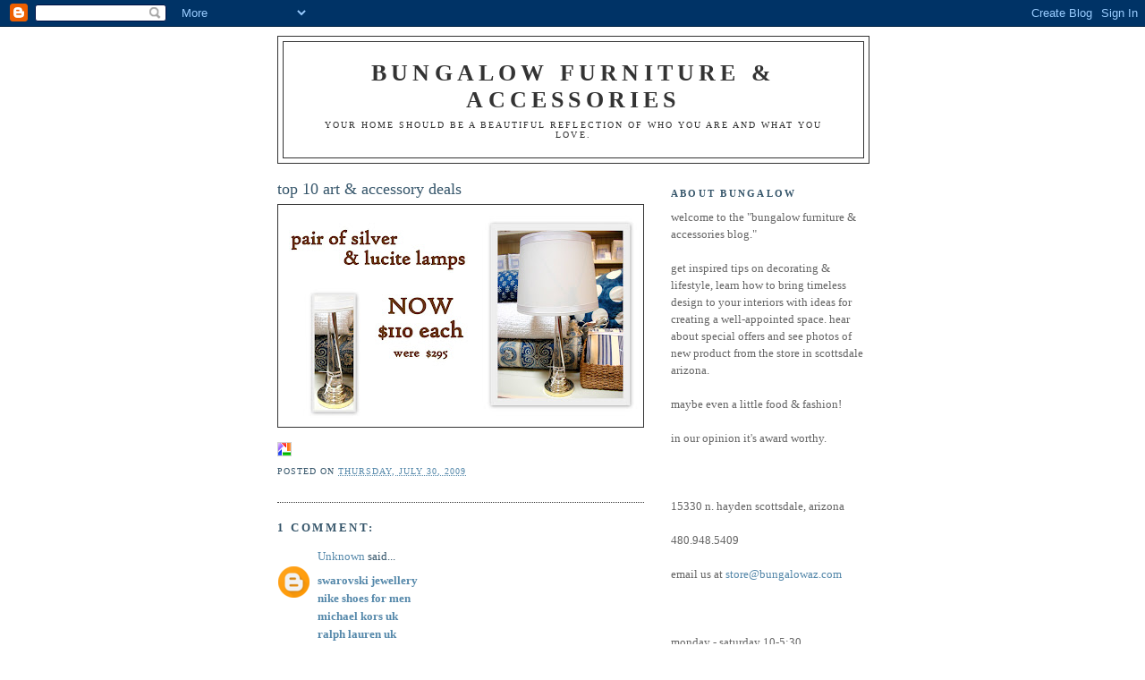

--- FILE ---
content_type: text/html; charset=UTF-8
request_url: http://blog.bungalowfurniture.com/2009/07/top-10-art-accessory-deals.html
body_size: 9067
content:
<!DOCTYPE html>
<html dir='ltr'>
<head>
<link href='https://www.blogger.com/static/v1/widgets/2944754296-widget_css_bundle.css' rel='stylesheet' type='text/css'/>
<meta content='text/html; charset=UTF-8' http-equiv='Content-Type'/>
<meta content='blogger' name='generator'/>
<link href='http://blog.bungalowfurniture.com/favicon.ico' rel='icon' type='image/x-icon'/>
<link href='http://blog.bungalowfurniture.com/2009/07/top-10-art-accessory-deals.html' rel='canonical'/>
<link rel="alternate" type="application/atom+xml" title="bungalow                      furniture &amp; accessories - Atom" href="http://blog.bungalowfurniture.com/feeds/posts/default" />
<link rel="alternate" type="application/rss+xml" title="bungalow                      furniture &amp; accessories - RSS" href="http://blog.bungalowfurniture.com/feeds/posts/default?alt=rss" />
<link rel="service.post" type="application/atom+xml" title="bungalow                      furniture &amp; accessories - Atom" href="https://www.blogger.com/feeds/7422351352891013911/posts/default" />

<link rel="alternate" type="application/atom+xml" title="bungalow                      furniture &amp; accessories - Atom" href="http://blog.bungalowfurniture.com/feeds/2270980602801356852/comments/default" />
<!--Can't find substitution for tag [blog.ieCssRetrofitLinks]-->
<link href='https://blogger.googleusercontent.com/img/b/R29vZ2xl/AVvXsEhhOQYrh4nzbhvALL-vwVvAz_jMPpTHkfVtfqj6Urh7clqquWVM6pz-nlP7fWtnae8GUtMKBJ1K8Hz8fhnwQEQ0PCqtKROImAwXuRpMJreAr8vNomex8nHcmlLVaFDHu7EtX_gBKPyvxuI/s400/Collages.jpg' rel='image_src'/>
<meta content='http://blog.bungalowfurniture.com/2009/07/top-10-art-accessory-deals.html' property='og:url'/>
<meta content='top 10 art &amp; accessory deals' property='og:title'/>
<meta content='your home should be a beautiful reflection of who you are and what you love.' property='og:description'/>
<meta content='https://blogger.googleusercontent.com/img/b/R29vZ2xl/AVvXsEhhOQYrh4nzbhvALL-vwVvAz_jMPpTHkfVtfqj6Urh7clqquWVM6pz-nlP7fWtnae8GUtMKBJ1K8Hz8fhnwQEQ0PCqtKROImAwXuRpMJreAr8vNomex8nHcmlLVaFDHu7EtX_gBKPyvxuI/w1200-h630-p-k-no-nu/Collages.jpg' property='og:image'/>
<title>bungalow                      furniture &amp; accessories: top 10 art & accessory deals</title>
<style id='page-skin-1' type='text/css'><!--
/*
-----------------------------------------------
Blogger Template Style
Name:     Minima
Date:     26 Feb 2004
Updated by: Blogger Team
----------------------------------------------- */
/* Use this with templates/template-twocol.html */
body {
background:#ffffff;
margin:0;
color:#35556a;
font:x-small Georgia Serif;
font-size/* */:/**/small;
font-size: /**/small;
text-align: center;
}
a:link {
color:#5588aa;
text-decoration:none;
}
a:visited {
color:#999999;
text-decoration:none;
}
a:hover {
color:#35556a;
text-decoration:underline;
}
a img {
border-width:0;
}
/* Header
-----------------------------------------------
*/
#header-wrapper {
width:660px;
margin:0 auto 10px;
border:1px solid #333333;
}
#header-inner {
background-position: center;
margin-left: auto;
margin-right: auto;
}
#header {
margin: 5px;
border: 1px solid #333333;
text-align: center;
color:#333333;
}
#header h1 {
margin:5px 5px 0;
padding:15px 20px .25em;
line-height:1.2em;
text-transform:uppercase;
letter-spacing:.2em;
font: normal bold 200% Georgia, Times, serif;
}
#header a {
color:#333333;
text-decoration:none;
}
#header a:hover {
color:#333333;
}
#header .description {
margin:0 5px 5px;
padding:0 20px 15px;
max-width:700px;
text-transform:uppercase;
letter-spacing:.2em;
line-height: 1.4em;
font: normal normal 78% Georgia, Times, serif;
color: #333333;
}
#header img {
margin-left: auto;
margin-right: auto;
}
/* Outer-Wrapper
----------------------------------------------- */
#outer-wrapper {
width: 660px;
margin:0 auto;
padding:10px;
text-align:left;
font: normal normal 100% Georgia, Serif;
}
#main-wrapper {
width: 410px;
float: left;
word-wrap: break-word; /* fix for long text breaking sidebar float in IE */
overflow: hidden;     /* fix for long non-text content breaking IE sidebar float */
}
#sidebar-wrapper {
width: 220px;
float: right;
word-wrap: break-word; /* fix for long text breaking sidebar float in IE */
overflow: hidden;      /* fix for long non-text content breaking IE sidebar float */
}
/* Headings
----------------------------------------------- */
h2 {
margin:1.5em 0 .75em;
font:normal bold 86% Georgia, Times, serif;
line-height: 1.4em;
text-transform:uppercase;
letter-spacing:.2em;
color:#35556a;
}
/* Posts
-----------------------------------------------
*/
h2.date-header {
margin:1.5em 0 .5em;
}
.post {
margin:.5em 0 1.5em;
border-bottom:1px dotted #333333;
padding-bottom:1.5em;
}
.post h3 {
margin:.25em 0 0;
padding:0 0 4px;
font-size:140%;
font-weight:normal;
line-height:1.4em;
color:#35556a;
}
.post h3 a, .post h3 a:visited, .post h3 strong {
display:block;
text-decoration:none;
color:#35556a;
font-weight:normal;
}
.post h3 strong, .post h3 a:hover {
color:#35556a;
}
.post-body {
margin:0 0 .75em;
line-height:1.6em;
}
.post-body blockquote {
line-height:1.3em;
}
.post-footer {
margin: .75em 0;
color:#35556a;
text-transform:uppercase;
letter-spacing:.1em;
font: normal normal 78% Georgia, Times, serif;
line-height: 1.4em;
}
.comment-link {
margin-left:.6em;
}
.post img, table.tr-caption-container {
padding:4px;
border:1px solid #333333;
}
.tr-caption-container img {
border: none;
padding: 0;
}
.post blockquote {
margin:1em 20px;
}
.post blockquote p {
margin:.75em 0;
}
/* Comments
----------------------------------------------- */
#comments h4 {
margin:1em 0;
font-weight: bold;
line-height: 1.4em;
text-transform:uppercase;
letter-spacing:.2em;
color: #35556a;
}
#comments-block {
margin:1em 0 1.5em;
line-height:1.6em;
}
#comments-block .comment-author {
margin:.5em 0;
}
#comments-block .comment-body {
margin:.25em 0 0;
}
#comments-block .comment-footer {
margin:-.25em 0 2em;
line-height: 1.4em;
text-transform:uppercase;
letter-spacing:.1em;
}
#comments-block .comment-body p {
margin:0 0 .75em;
}
.deleted-comment {
font-style:italic;
color:gray;
}
#blog-pager-newer-link {
float: left;
}
#blog-pager-older-link {
float: right;
}
#blog-pager {
text-align: center;
}
.feed-links {
clear: both;
line-height: 2.5em;
}
/* Sidebar Content
----------------------------------------------- */
.sidebar {
color: #666666;
line-height: 1.5em;
}
.sidebar ul {
list-style:none;
margin:0 0 0;
padding:0 0 0;
}
.sidebar li {
margin:0;
padding-top:0;
padding-right:0;
padding-bottom:.25em;
padding-left:15px;
text-indent:-15px;
line-height:1.5em;
}
.sidebar .widget, .main .widget {
border-bottom:1px dotted #333333;
margin:0 0 1.5em;
padding:0 0 1.5em;
}
.main .Blog {
border-bottom-width: 0;
}
/* Profile
----------------------------------------------- */
.profile-img {
float: left;
margin-top: 0;
margin-right: 5px;
margin-bottom: 5px;
margin-left: 0;
padding: 4px;
border: 1px solid #333333;
}
.profile-data {
margin:0;
text-transform:uppercase;
letter-spacing:.1em;
font: normal normal 78% Georgia, Times, serif;
color: #35556a;
font-weight: bold;
line-height: 1.6em;
}
.profile-datablock {
margin:.5em 0 .5em;
}
.profile-textblock {
margin: 0.5em 0;
line-height: 1.6em;
}
.profile-link {
font: normal normal 78% Georgia, Times, serif;
text-transform: uppercase;
letter-spacing: .1em;
}
/* Footer
----------------------------------------------- */
#footer {
width:660px;
clear:both;
margin:0 auto;
padding-top:15px;
line-height: 1.6em;
text-transform:uppercase;
letter-spacing:.1em;
text-align: center;
}

--></style>
<link href='https://www.blogger.com/dyn-css/authorization.css?targetBlogID=7422351352891013911&amp;zx=322a5984-226f-4ad8-b700-3a53c326d1d6' media='none' onload='if(media!=&#39;all&#39;)media=&#39;all&#39;' rel='stylesheet'/><noscript><link href='https://www.blogger.com/dyn-css/authorization.css?targetBlogID=7422351352891013911&amp;zx=322a5984-226f-4ad8-b700-3a53c326d1d6' rel='stylesheet'/></noscript>
<meta name='google-adsense-platform-account' content='ca-host-pub-1556223355139109'/>
<meta name='google-adsense-platform-domain' content='blogspot.com'/>

<!-- data-ad-client=ca-pub-1687433383384596 -->

</head>
<body>
<div class='navbar section' id='navbar'><div class='widget Navbar' data-version='1' id='Navbar1'><script type="text/javascript">
    function setAttributeOnload(object, attribute, val) {
      if(window.addEventListener) {
        window.addEventListener('load',
          function(){ object[attribute] = val; }, false);
      } else {
        window.attachEvent('onload', function(){ object[attribute] = val; });
      }
    }
  </script>
<div id="navbar-iframe-container"></div>
<script type="text/javascript" src="https://apis.google.com/js/platform.js"></script>
<script type="text/javascript">
      gapi.load("gapi.iframes:gapi.iframes.style.bubble", function() {
        if (gapi.iframes && gapi.iframes.getContext) {
          gapi.iframes.getContext().openChild({
              url: 'https://www.blogger.com/navbar/7422351352891013911?po\x3d2270980602801356852\x26origin\x3dhttp://blog.bungalowfurniture.com',
              where: document.getElementById("navbar-iframe-container"),
              id: "navbar-iframe"
          });
        }
      });
    </script><script type="text/javascript">
(function() {
var script = document.createElement('script');
script.type = 'text/javascript';
script.src = '//pagead2.googlesyndication.com/pagead/js/google_top_exp.js';
var head = document.getElementsByTagName('head')[0];
if (head) {
head.appendChild(script);
}})();
</script>
</div></div>
<div id='outer-wrapper'><div id='wrap2'>
<!-- skip links for text browsers -->
<span id='skiplinks' style='display:none;'>
<a href='#main'>skip to main </a> |
      <a href='#sidebar'>skip to sidebar</a>
</span>
<div id='header-wrapper'>
<div class='header section' id='header'><div class='widget Header' data-version='1' id='Header1'>
<div id='header-inner'>
<div class='titlewrapper'>
<h1 class='title'>
<a href='http://blog.bungalowfurniture.com/'>
bungalow                      furniture &amp; accessories
</a>
</h1>
</div>
<div class='descriptionwrapper'>
<p class='description'><span>your home should be a beautiful reflection of who you are and what you love.</span></p>
</div>
</div>
</div></div>
</div>
<div id='content-wrapper'>
<div id='crosscol-wrapper' style='text-align:center'>
<div class='crosscol no-items section' id='crosscol'></div>
</div>
<div id='main-wrapper'>
<div class='main section' id='main'><div class='widget Blog' data-version='1' id='Blog1'>
<div class='blog-posts hfeed'>

          <div class="date-outer">
        

          <div class="date-posts">
        
<div class='post-outer'>
<div class='post hentry uncustomized-post-template' itemprop='blogPost' itemscope='itemscope' itemtype='http://schema.org/BlogPosting'>
<meta content='https://blogger.googleusercontent.com/img/b/R29vZ2xl/AVvXsEhhOQYrh4nzbhvALL-vwVvAz_jMPpTHkfVtfqj6Urh7clqquWVM6pz-nlP7fWtnae8GUtMKBJ1K8Hz8fhnwQEQ0PCqtKROImAwXuRpMJreAr8vNomex8nHcmlLVaFDHu7EtX_gBKPyvxuI/s400/Collages.jpg' itemprop='image_url'/>
<meta content='7422351352891013911' itemprop='blogId'/>
<meta content='2270980602801356852' itemprop='postId'/>
<a name='2270980602801356852'></a>
<h3 class='post-title entry-title' itemprop='name'>
top 10 art & accessory deals
</h3>
<div class='post-header'>
<div class='post-header-line-1'></div>
</div>
<div class='post-body entry-content' id='post-body-2270980602801356852' itemprop='description articleBody'>
<a href="https://blogger.googleusercontent.com/img/b/R29vZ2xl/AVvXsEhhOQYrh4nzbhvALL-vwVvAz_jMPpTHkfVtfqj6Urh7clqquWVM6pz-nlP7fWtnae8GUtMKBJ1K8Hz8fhnwQEQ0PCqtKROImAwXuRpMJreAr8vNomex8nHcmlLVaFDHu7EtX_gBKPyvxuI/s1600-h/Collages.jpg"><img alt="" border="0" src="https://blogger.googleusercontent.com/img/b/R29vZ2xl/AVvXsEhhOQYrh4nzbhvALL-vwVvAz_jMPpTHkfVtfqj6Urh7clqquWVM6pz-nlP7fWtnae8GUtMKBJ1K8Hz8fhnwQEQ0PCqtKROImAwXuRpMJreAr8vNomex8nHcmlLVaFDHu7EtX_gBKPyvxuI/s400/Collages.jpg" style="CLEAR: both; FLOAT: left; MARGIN: 0px 10px 10px 0px" /></a><div style='clear:both; text-align:LEFT'><a href="http://picasa.google.com/blogger/" target="ext"><img align="middle" alt="Posted by Picasa" border="0" src="http://photos1.blogger.com/pbp.gif" style="border: 0px none ; padding: 0px; background: transparent none repeat scroll 0% 50%; -moz-background-clip: initial; -moz-background-origin: initial; -moz-background-inline-policy: initial;" /></a></div>
<div style='clear: both;'></div>
</div>
<div class='post-footer'>
<div class='post-footer-line post-footer-line-1'>
<span class='post-author vcard'>
</span>
<span class='post-timestamp'>
Posted on
<meta content='http://blog.bungalowfurniture.com/2009/07/top-10-art-accessory-deals.html' itemprop='url'/>
<a class='timestamp-link' href='http://blog.bungalowfurniture.com/2009/07/top-10-art-accessory-deals.html' rel='bookmark' title='permanent link'><abbr class='published' itemprop='datePublished' title='2009-07-30T16:12:00-07:00'>Thursday, July 30, 2009</abbr></a>
</span>
<span class='post-comment-link'>
</span>
<span class='post-icons'>
<span class='item-control blog-admin pid-1383488843'>
<a href='https://www.blogger.com/post-edit.g?blogID=7422351352891013911&postID=2270980602801356852&from=pencil' title='Edit Post'>
<img alt='' class='icon-action' height='18' src='https://resources.blogblog.com/img/icon18_edit_allbkg.gif' width='18'/>
</a>
</span>
</span>
<div class='post-share-buttons goog-inline-block'>
</div>
</div>
<div class='post-footer-line post-footer-line-2'>
<span class='post-labels'>
</span>
</div>
<div class='post-footer-line post-footer-line-3'>
<span class='post-location'>
</span>
</div>
</div>
</div>
<div class='comments' id='comments'>
<a name='comments'></a>
<h4>1 comment:</h4>
<div id='Blog1_comments-block-wrapper'>
<dl class='avatar-comment-indent' id='comments-block'>
<dt class='comment-author ' id='c958200980113099710'>
<a name='c958200980113099710'></a>
<div class="avatar-image-container avatar-stock"><span dir="ltr"><a href="https://www.blogger.com/profile/06468977099257039433" target="" rel="nofollow" onclick="" class="avatar-hovercard" id="av-958200980113099710-06468977099257039433"><img src="//www.blogger.com/img/blogger_logo_round_35.png" width="35" height="35" alt="" title="Unknown">

</a></span></div>
<a href='https://www.blogger.com/profile/06468977099257039433' rel='nofollow'>Unknown</a>
said...
</dt>
<dd class='comment-body' id='Blog1_cmt-958200980113099710'>
<p>
<a href="http://www.swarovski-crystal.uk" rel="nofollow"><strong>swarovski jewellery</strong></a><br /><a href="http://www.nikeshoes.us.com" rel="nofollow"><strong>nike shoes for men</strong></a><br /><a href="http://www.michaelkorshandbagsuk.org.uk" rel="nofollow"><strong>michael kors uk</strong></a><br /><a href="http://www.ralphlaurensaleclearance.me.uk" rel="nofollow"><strong>ralph lauren uk</strong></a><br /><a href="http://www.yeezyboost-350.us.com" rel="nofollow"><strong>yeezy boost 350</strong></a><br /><a href="http://www.michael-korsoutlet.ca" rel="nofollow"><strong>michael kors outlet</strong></a><br /><a href="http://www.uggsoutlets.in.net" rel="nofollow"><strong>ugg outlet store</strong></a><br /><a href="http://www.cheapnfl-jerseyswholesale.us.com" rel="nofollow"><strong>cheap nfl jerseys wholesale</strong></a><br /><a href="http://www.michaelkorsoutlets.us.com" rel="nofollow"><strong>michael kors outlet online</strong></a><br /><a href="http://www.adidasyeezyshoes.us.com" rel="nofollow"><strong>adidas yeezy boost</strong></a><br />170717yueqin
</p>
</dd>
<dd class='comment-footer'>
<span class='comment-timestamp'>
<a href='http://blog.bungalowfurniture.com/2009/07/top-10-art-accessory-deals.html?showComment=1500292630668#c958200980113099710' title='comment permalink'>
July 17, 2017 at 4:57&#8239;AM
</a>
<span class='item-control blog-admin pid-704862743'>
<a class='comment-delete' href='https://www.blogger.com/comment/delete/7422351352891013911/958200980113099710' title='Delete Comment'>
<img src='https://resources.blogblog.com/img/icon_delete13.gif'/>
</a>
</span>
</span>
</dd>
</dl>
</div>
<p class='comment-footer'>
<a href='https://www.blogger.com/comment/fullpage/post/7422351352891013911/2270980602801356852' onclick=''>Post a Comment</a>
</p>
</div>
</div>

        </div></div>
      
</div>
<div class='blog-pager' id='blog-pager'>
<span id='blog-pager-newer-link'>
<a class='blog-pager-newer-link' href='http://blog.bungalowfurniture.com/2009/08/dining.html' id='Blog1_blog-pager-newer-link' title='Newer Post'>Newer Post</a>
</span>
<span id='blog-pager-older-link'>
<a class='blog-pager-older-link' href='http://blog.bungalowfurniture.com/2009/07/no-2.html' id='Blog1_blog-pager-older-link' title='Older Post'>Older Post</a>
</span>
<a class='home-link' href='http://blog.bungalowfurniture.com/'>Home</a>
</div>
<div class='clear'></div>
<div class='post-feeds'>
<div class='feed-links'>
Subscribe to:
<a class='feed-link' href='http://blog.bungalowfurniture.com/feeds/2270980602801356852/comments/default' target='_blank' type='application/atom+xml'>Post Comments (Atom)</a>
</div>
</div>
</div></div>
</div>
<div id='sidebar-wrapper'>
<div class='sidebar section' id='sidebar'><div class='widget Text' data-version='1' id='Text1'>
<h2 class='title'>About bungalow</h2>
<div class='widget-content'>
welcome to the "bungalow furniture &amp; accessories blog."<br /><br />get inspired tips on decorating &amp; lifestyle, learn how to bring timeless design to your interiors with ideas for creating a well-appointed space. hear about special offers and see photos of new product from the store in scottsdale arizona.<br /><br />maybe even a little food &amp; fashion!<br /><br />in our opinion it's award worthy.<br /><br /><br /><br />15330 n. hayden scottsdale, arizona<br /><br />480.948.5409<br /><br />email us at <a href="mailto:store@bungalowaz.com">store@bungalowaz.com</a><br /><br /><br /><br />monday - saturday 10-5:30<br /><br />sunday noon-5<br /><br /><br /><br /><a href="http://www.bungalowaz.com/">http://www.bungalowaz.com/</a><br /><br /><span style="color:#ff0000;">visit our virtual tour</span><br /><br />
</div>
<div class='clear'></div>
</div><div class='widget Text' data-version='1' id='Text2'>
<h2 class='title'>We Do Complimentary House Calls!</h2>
<div class='widget-content'>
<span style="color:#333333;">That's right free design service....all you have to do is shop at bungalow!<br/>(and who wouldn't want their home to look like bungalow)<br/>One of our stylists can freshen up a room with accessories or the team can do your<br/>entire house.....<br/><br/>No job is too big or small!<br/>Tell a friend! Tell everyone you know!</span><br/>
</div>
<div class='clear'></div>
</div><div class='widget TextList' data-version='1' id='TextList2'>
<h2>Must Have BOOKS available at Bunalow</h2>
<div class='widget-content'>
<ul>
<li>American Modern, Thomas O' Brien</li>
<li>An Affair With A House. Bunny Williams</li>
<li>Casa San Miguel</li>
<li>Famous Interiors</li>
<li>Gypset Style</li>
<li>I love your Style</li>
<li>Inspired Styles</li>
<li>Island Life</li>
<li>Jeffrey Bilhuber Defining Luxury</li>
<li>Learning to See. Vicente Wolf</li>
<li>Mary Emmerling Beach Cottages</li>
<li>Micahel S. Smith Element of Style</li>
<li>Michael S. Smith Houses</li>
<li>Ralph Lauren</li>
<li>Ranch Houses</li>
<li>Ranches</li>
<li>Rooms to Inspire</li>
<li>Santa Barbara Style</li>
<li>Slim Aarons. A Place in the Sun</li>
<li>So Chic Elle Decor</li>
<li>The World In Vogue</li>
</ul>
<div class='clear'></div>
</div>
</div><div class='widget TextList' data-version='1' id='TextList5'>
<h2>Must Have COOKBOOKS available at Bungalow</h2>
<div class='widget-content'>
<ul>
<li>Ad Hoc At Home by Thomas Keller</li>
<li>Barefoot Contessa Cookbooks</li>
<li>Brunch by Gale Gand</li>
<li>Comfort Table by Katie Lee Joel</li>
<li>Cookies by Martha Stewart</li>
<li>Relaxed Cooking by Curtis Stone</li>
<li>Summertime Anytime Cookbook: Shutters on the Beach</li>
<li>The Williams - Sonoma Cookbook</li>
<li>Wichcraft by Tom Colicchio</li>
</ul>
<div class='clear'></div>
</div>
</div><div class='widget TextList' data-version='1' id='TextList4'>
<h2>MUSIC to Own available at bungalow</h2>
<div class='widget-content'>
<ul>
<li>Bossa n' Marley</li>
<li>Bossa n' Roses</li>
<li>Bossa n' Stones</li>
<li>Jazz in the 70's</li>
<li>Jazz in the 80's (client favorite)</li>
<li>Jazz in the 90's</li>
</ul>
<div class='clear'></div>
</div>
</div><div class='widget TextList' data-version='1' id='TextList1'>
<h2>Who inspires us</h2>
<div class='widget-content'>
<ul>
<li>Barclay Butera</li>
<li>Barefoot Contessa</li>
<li>Bungalow Stylists</li>
<li>Bunny Williams</li>
<li>Carrie Bradshaw</li>
<li>Colin Cowie</li>
<li>Dan Marty</li>
<li>Jeff Lewis</li>
<li>Jeffery Bilhuber</li>
<li>Mary Emmerling</li>
<li>Michael S. Smith</li>
<li>Nancy Meryers</li>
<li>Our Customers</li>
<li>Rachel Zoe</li>
<li>Ralph Lauren</li>
<li>Robin Bell</li>
<li>Ryan Brown</li>
<li>Tom Ford</li>
<li>Vicente Wolf</li>
</ul>
<div class='clear'></div>
</div>
</div><div class='widget LinkList' data-version='1' id='LinkList1'>
<h2>Favorite sites</h2>
<div class='widget-content'>
<ul>
<li><a href='http://barclaybuterablog.blogspot.com/'>barclay's blog</a></li>
<li><a href='http://www.browndesigninc.com/'>brown design</a></li>
<li><a href='http://bungalowaz.com/'>bungalow</a></li>
<li><a href='http://barclaybutera.com/'>butera</a></li>
<li><a href='http://www.dashandalbert.com/'>dash & albert rugs</a></li>
<li><a href='http://desiretoinspire.blogspot.com/'>desire to inspire</a></li>
<li><a href='http://fibreworks.com/'>fibreworks rugs</a></li>
<li><a href='http://www.azcentral.com/members/Blog/JaimeeRose'>jaimee rose blog</a></li>
<li><a href='http://jefflewisdesign.com/'>jeff lewis</a></li>
<li><a href='http://johnrobshaw.com/'>john robshaw</a></li>
<li><a href='http://leeindustires.com/'>lee industires</a></li>
<li><a href='http://matteohome.com/'>matteo</a></li>
<li><a href='http://mitchellgold.com/'>mitchell gold</a></li>
<li><a href='http://www.parchayes.com/'>parc hayes</a></li>
<li><a href='http://pineconehill.com/'>pinecone hill</a></li>
<li><a href='http://yoursaucychef.blogspot.com/'>saucy chef blog</a></li>
</ul>
<div class='clear'></div>
</div>
</div><div class='widget TextList' data-version='1' id='TextList3'>
<h2>Favorite Movie Set Interiors</h2>
<div class='widget-content'>
<ul>
<li>The Holiday</li>
<li>Spanglish</li>
<li>Somethings Got To Give</li>
<li>Out of Africa</li>
<li>Mr. &amp; Mrs. Smith</li>
<li>Monster In Law</li>
<li>It's Complicated</li>
<li>Brideshead Revisited</li>
<li>A Single Man</li>
</ul>
<div class='clear'></div>
</div>
</div><div class='widget BlogArchive' data-version='1' id='BlogArchive1'>
<h2>Blog Archive</h2>
<div class='widget-content'>
<div id='ArchiveList'>
<div id='BlogArchive1_ArchiveList'>
<ul class='hierarchy'>
<li class='archivedate collapsed'>
<a class='toggle' href='javascript:void(0)'>
<span class='zippy'>

        &#9658;&#160;
      
</span>
</a>
<a class='post-count-link' href='http://blog.bungalowfurniture.com/2010/'>
2010
</a>
<span class='post-count' dir='ltr'>(273)</span>
<ul class='hierarchy'>
<li class='archivedate collapsed'>
<a class='post-count-link' href='http://blog.bungalowfurniture.com/2010/08/'>
August
</a>
<span class='post-count' dir='ltr'>(20)</span>
</li>
</ul>
<ul class='hierarchy'>
<li class='archivedate collapsed'>
<a class='post-count-link' href='http://blog.bungalowfurniture.com/2010/07/'>
July
</a>
<span class='post-count' dir='ltr'>(62)</span>
</li>
</ul>
<ul class='hierarchy'>
<li class='archivedate collapsed'>
<a class='post-count-link' href='http://blog.bungalowfurniture.com/2010/06/'>
June
</a>
<span class='post-count' dir='ltr'>(31)</span>
</li>
</ul>
<ul class='hierarchy'>
<li class='archivedate collapsed'>
<a class='post-count-link' href='http://blog.bungalowfurniture.com/2010/05/'>
May
</a>
<span class='post-count' dir='ltr'>(29)</span>
</li>
</ul>
<ul class='hierarchy'>
<li class='archivedate collapsed'>
<a class='post-count-link' href='http://blog.bungalowfurniture.com/2010/04/'>
April
</a>
<span class='post-count' dir='ltr'>(46)</span>
</li>
</ul>
<ul class='hierarchy'>
<li class='archivedate collapsed'>
<a class='post-count-link' href='http://blog.bungalowfurniture.com/2010/03/'>
March
</a>
<span class='post-count' dir='ltr'>(17)</span>
</li>
</ul>
<ul class='hierarchy'>
<li class='archivedate collapsed'>
<a class='post-count-link' href='http://blog.bungalowfurniture.com/2010/02/'>
February
</a>
<span class='post-count' dir='ltr'>(42)</span>
</li>
</ul>
<ul class='hierarchy'>
<li class='archivedate collapsed'>
<a class='post-count-link' href='http://blog.bungalowfurniture.com/2010/01/'>
January
</a>
<span class='post-count' dir='ltr'>(26)</span>
</li>
</ul>
</li>
</ul>
<ul class='hierarchy'>
<li class='archivedate expanded'>
<a class='toggle' href='javascript:void(0)'>
<span class='zippy toggle-open'>

        &#9660;&#160;
      
</span>
</a>
<a class='post-count-link' href='http://blog.bungalowfurniture.com/2009/'>
2009
</a>
<span class='post-count' dir='ltr'>(212)</span>
<ul class='hierarchy'>
<li class='archivedate collapsed'>
<a class='post-count-link' href='http://blog.bungalowfurniture.com/2009/12/'>
December
</a>
<span class='post-count' dir='ltr'>(21)</span>
</li>
</ul>
<ul class='hierarchy'>
<li class='archivedate collapsed'>
<a class='post-count-link' href='http://blog.bungalowfurniture.com/2009/11/'>
November
</a>
<span class='post-count' dir='ltr'>(33)</span>
</li>
</ul>
<ul class='hierarchy'>
<li class='archivedate collapsed'>
<a class='post-count-link' href='http://blog.bungalowfurniture.com/2009/10/'>
October
</a>
<span class='post-count' dir='ltr'>(16)</span>
</li>
</ul>
<ul class='hierarchy'>
<li class='archivedate collapsed'>
<a class='post-count-link' href='http://blog.bungalowfurniture.com/2009/09/'>
September
</a>
<span class='post-count' dir='ltr'>(24)</span>
</li>
</ul>
<ul class='hierarchy'>
<li class='archivedate collapsed'>
<a class='post-count-link' href='http://blog.bungalowfurniture.com/2009/08/'>
August
</a>
<span class='post-count' dir='ltr'>(28)</span>
</li>
</ul>
<ul class='hierarchy'>
<li class='archivedate expanded'>
<a class='post-count-link' href='http://blog.bungalowfurniture.com/2009/07/'>
July
</a>
<span class='post-count' dir='ltr'>(10)</span>
</li>
</ul>
<ul class='hierarchy'>
<li class='archivedate collapsed'>
<a class='post-count-link' href='http://blog.bungalowfurniture.com/2009/06/'>
June
</a>
<span class='post-count' dir='ltr'>(24)</span>
</li>
</ul>
<ul class='hierarchy'>
<li class='archivedate collapsed'>
<a class='post-count-link' href='http://blog.bungalowfurniture.com/2009/05/'>
May
</a>
<span class='post-count' dir='ltr'>(22)</span>
</li>
</ul>
<ul class='hierarchy'>
<li class='archivedate collapsed'>
<a class='post-count-link' href='http://blog.bungalowfurniture.com/2009/04/'>
April
</a>
<span class='post-count' dir='ltr'>(10)</span>
</li>
</ul>
<ul class='hierarchy'>
<li class='archivedate collapsed'>
<a class='post-count-link' href='http://blog.bungalowfurniture.com/2009/03/'>
March
</a>
<span class='post-count' dir='ltr'>(8)</span>
</li>
</ul>
<ul class='hierarchy'>
<li class='archivedate collapsed'>
<a class='post-count-link' href='http://blog.bungalowfurniture.com/2009/02/'>
February
</a>
<span class='post-count' dir='ltr'>(4)</span>
</li>
</ul>
<ul class='hierarchy'>
<li class='archivedate collapsed'>
<a class='post-count-link' href='http://blog.bungalowfurniture.com/2009/01/'>
January
</a>
<span class='post-count' dir='ltr'>(12)</span>
</li>
</ul>
</li>
</ul>
<ul class='hierarchy'>
<li class='archivedate collapsed'>
<a class='toggle' href='javascript:void(0)'>
<span class='zippy'>

        &#9658;&#160;
      
</span>
</a>
<a class='post-count-link' href='http://blog.bungalowfurniture.com/2008/'>
2008
</a>
<span class='post-count' dir='ltr'>(99)</span>
<ul class='hierarchy'>
<li class='archivedate collapsed'>
<a class='post-count-link' href='http://blog.bungalowfurniture.com/2008/12/'>
December
</a>
<span class='post-count' dir='ltr'>(12)</span>
</li>
</ul>
<ul class='hierarchy'>
<li class='archivedate collapsed'>
<a class='post-count-link' href='http://blog.bungalowfurniture.com/2008/11/'>
November
</a>
<span class='post-count' dir='ltr'>(28)</span>
</li>
</ul>
<ul class='hierarchy'>
<li class='archivedate collapsed'>
<a class='post-count-link' href='http://blog.bungalowfurniture.com/2008/10/'>
October
</a>
<span class='post-count' dir='ltr'>(18)</span>
</li>
</ul>
<ul class='hierarchy'>
<li class='archivedate collapsed'>
<a class='post-count-link' href='http://blog.bungalowfurniture.com/2008/09/'>
September
</a>
<span class='post-count' dir='ltr'>(15)</span>
</li>
</ul>
<ul class='hierarchy'>
<li class='archivedate collapsed'>
<a class='post-count-link' href='http://blog.bungalowfurniture.com/2008/04/'>
April
</a>
<span class='post-count' dir='ltr'>(1)</span>
</li>
</ul>
<ul class='hierarchy'>
<li class='archivedate collapsed'>
<a class='post-count-link' href='http://blog.bungalowfurniture.com/2008/03/'>
March
</a>
<span class='post-count' dir='ltr'>(4)</span>
</li>
</ul>
<ul class='hierarchy'>
<li class='archivedate collapsed'>
<a class='post-count-link' href='http://blog.bungalowfurniture.com/2008/02/'>
February
</a>
<span class='post-count' dir='ltr'>(3)</span>
</li>
</ul>
<ul class='hierarchy'>
<li class='archivedate collapsed'>
<a class='post-count-link' href='http://blog.bungalowfurniture.com/2008/01/'>
January
</a>
<span class='post-count' dir='ltr'>(18)</span>
</li>
</ul>
</li>
</ul>
<ul class='hierarchy'>
<li class='archivedate collapsed'>
<a class='toggle' href='javascript:void(0)'>
<span class='zippy'>

        &#9658;&#160;
      
</span>
</a>
<a class='post-count-link' href='http://blog.bungalowfurniture.com/2007/'>
2007
</a>
<span class='post-count' dir='ltr'>(37)</span>
<ul class='hierarchy'>
<li class='archivedate collapsed'>
<a class='post-count-link' href='http://blog.bungalowfurniture.com/2007/12/'>
December
</a>
<span class='post-count' dir='ltr'>(1)</span>
</li>
</ul>
<ul class='hierarchy'>
<li class='archivedate collapsed'>
<a class='post-count-link' href='http://blog.bungalowfurniture.com/2007/11/'>
November
</a>
<span class='post-count' dir='ltr'>(11)</span>
</li>
</ul>
<ul class='hierarchy'>
<li class='archivedate collapsed'>
<a class='post-count-link' href='http://blog.bungalowfurniture.com/2007/10/'>
October
</a>
<span class='post-count' dir='ltr'>(11)</span>
</li>
</ul>
<ul class='hierarchy'>
<li class='archivedate collapsed'>
<a class='post-count-link' href='http://blog.bungalowfurniture.com/2007/09/'>
September
</a>
<span class='post-count' dir='ltr'>(5)</span>
</li>
</ul>
<ul class='hierarchy'>
<li class='archivedate collapsed'>
<a class='post-count-link' href='http://blog.bungalowfurniture.com/2007/08/'>
August
</a>
<span class='post-count' dir='ltr'>(9)</span>
</li>
</ul>
</li>
</ul>
</div>
</div>
<div class='clear'></div>
</div>
</div></div>
</div>
<!-- spacer for skins that want sidebar and main to be the same height-->
<div class='clear'>&#160;</div>
</div>
<!-- end content-wrapper -->
<div id='footer-wrapper'>
<div class='footer no-items section' id='footer'></div>
</div>
</div></div>
<!-- end outer-wrapper -->

<script type="text/javascript" src="https://www.blogger.com/static/v1/widgets/3845888474-widgets.js"></script>
<script type='text/javascript'>
window['__wavt'] = 'AOuZoY6ICSTqUnYiNeyiI5Kre4Y2c4HBnw:1768646132017';_WidgetManager._Init('//www.blogger.com/rearrange?blogID\x3d7422351352891013911','//blog.bungalowfurniture.com/2009/07/top-10-art-accessory-deals.html','7422351352891013911');
_WidgetManager._SetDataContext([{'name': 'blog', 'data': {'blogId': '7422351352891013911', 'title': 'bungalow                      furniture \x26amp; accessories', 'url': 'http://blog.bungalowfurniture.com/2009/07/top-10-art-accessory-deals.html', 'canonicalUrl': 'http://blog.bungalowfurniture.com/2009/07/top-10-art-accessory-deals.html', 'homepageUrl': 'http://blog.bungalowfurniture.com/', 'searchUrl': 'http://blog.bungalowfurniture.com/search', 'canonicalHomepageUrl': 'http://blog.bungalowfurniture.com/', 'blogspotFaviconUrl': 'http://blog.bungalowfurniture.com/favicon.ico', 'bloggerUrl': 'https://www.blogger.com', 'hasCustomDomain': true, 'httpsEnabled': false, 'enabledCommentProfileImages': true, 'gPlusViewType': 'FILTERED_POSTMOD', 'adultContent': false, 'analyticsAccountNumber': '', 'encoding': 'UTF-8', 'locale': 'en', 'localeUnderscoreDelimited': 'en', 'languageDirection': 'ltr', 'isPrivate': false, 'isMobile': false, 'isMobileRequest': false, 'mobileClass': '', 'isPrivateBlog': false, 'isDynamicViewsAvailable': true, 'feedLinks': '\x3clink rel\x3d\x22alternate\x22 type\x3d\x22application/atom+xml\x22 title\x3d\x22bungalow                      furniture \x26amp; accessories - Atom\x22 href\x3d\x22http://blog.bungalowfurniture.com/feeds/posts/default\x22 /\x3e\n\x3clink rel\x3d\x22alternate\x22 type\x3d\x22application/rss+xml\x22 title\x3d\x22bungalow                      furniture \x26amp; accessories - RSS\x22 href\x3d\x22http://blog.bungalowfurniture.com/feeds/posts/default?alt\x3drss\x22 /\x3e\n\x3clink rel\x3d\x22service.post\x22 type\x3d\x22application/atom+xml\x22 title\x3d\x22bungalow                      furniture \x26amp; accessories - Atom\x22 href\x3d\x22https://www.blogger.com/feeds/7422351352891013911/posts/default\x22 /\x3e\n\n\x3clink rel\x3d\x22alternate\x22 type\x3d\x22application/atom+xml\x22 title\x3d\x22bungalow                      furniture \x26amp; accessories - Atom\x22 href\x3d\x22http://blog.bungalowfurniture.com/feeds/2270980602801356852/comments/default\x22 /\x3e\n', 'meTag': '', 'adsenseClientId': 'ca-pub-1687433383384596', 'adsenseHostId': 'ca-host-pub-1556223355139109', 'adsenseHasAds': false, 'adsenseAutoAds': false, 'boqCommentIframeForm': true, 'loginRedirectParam': '', 'isGoogleEverywhereLinkTooltipEnabled': true, 'view': '', 'dynamicViewsCommentsSrc': '//www.blogblog.com/dynamicviews/4224c15c4e7c9321/js/comments.js', 'dynamicViewsScriptSrc': '//www.blogblog.com/dynamicviews/2dfa401275732ff9', 'plusOneApiSrc': 'https://apis.google.com/js/platform.js', 'disableGComments': true, 'interstitialAccepted': false, 'sharing': {'platforms': [{'name': 'Get link', 'key': 'link', 'shareMessage': 'Get link', 'target': ''}, {'name': 'Facebook', 'key': 'facebook', 'shareMessage': 'Share to Facebook', 'target': 'facebook'}, {'name': 'BlogThis!', 'key': 'blogThis', 'shareMessage': 'BlogThis!', 'target': 'blog'}, {'name': 'X', 'key': 'twitter', 'shareMessage': 'Share to X', 'target': 'twitter'}, {'name': 'Pinterest', 'key': 'pinterest', 'shareMessage': 'Share to Pinterest', 'target': 'pinterest'}, {'name': 'Email', 'key': 'email', 'shareMessage': 'Email', 'target': 'email'}], 'disableGooglePlus': true, 'googlePlusShareButtonWidth': 0, 'googlePlusBootstrap': '\x3cscript type\x3d\x22text/javascript\x22\x3ewindow.___gcfg \x3d {\x27lang\x27: \x27en\x27};\x3c/script\x3e'}, 'hasCustomJumpLinkMessage': false, 'jumpLinkMessage': 'Read more', 'pageType': 'item', 'postId': '2270980602801356852', 'postImageThumbnailUrl': 'https://blogger.googleusercontent.com/img/b/R29vZ2xl/AVvXsEhhOQYrh4nzbhvALL-vwVvAz_jMPpTHkfVtfqj6Urh7clqquWVM6pz-nlP7fWtnae8GUtMKBJ1K8Hz8fhnwQEQ0PCqtKROImAwXuRpMJreAr8vNomex8nHcmlLVaFDHu7EtX_gBKPyvxuI/s72-c/Collages.jpg', 'postImageUrl': 'https://blogger.googleusercontent.com/img/b/R29vZ2xl/AVvXsEhhOQYrh4nzbhvALL-vwVvAz_jMPpTHkfVtfqj6Urh7clqquWVM6pz-nlP7fWtnae8GUtMKBJ1K8Hz8fhnwQEQ0PCqtKROImAwXuRpMJreAr8vNomex8nHcmlLVaFDHu7EtX_gBKPyvxuI/s400/Collages.jpg', 'pageName': 'top 10 art \x26 accessory deals', 'pageTitle': 'bungalow                      furniture \x26amp; accessories: top 10 art \x26 accessory deals'}}, {'name': 'features', 'data': {}}, {'name': 'messages', 'data': {'edit': 'Edit', 'linkCopiedToClipboard': 'Link copied to clipboard!', 'ok': 'Ok', 'postLink': 'Post Link'}}, {'name': 'template', 'data': {'isResponsive': false, 'isAlternateRendering': false, 'isCustom': false}}, {'name': 'view', 'data': {'classic': {'name': 'classic', 'url': '?view\x3dclassic'}, 'flipcard': {'name': 'flipcard', 'url': '?view\x3dflipcard'}, 'magazine': {'name': 'magazine', 'url': '?view\x3dmagazine'}, 'mosaic': {'name': 'mosaic', 'url': '?view\x3dmosaic'}, 'sidebar': {'name': 'sidebar', 'url': '?view\x3dsidebar'}, 'snapshot': {'name': 'snapshot', 'url': '?view\x3dsnapshot'}, 'timeslide': {'name': 'timeslide', 'url': '?view\x3dtimeslide'}, 'isMobile': false, 'title': 'top 10 art \x26 accessory deals', 'description': 'your home should be a beautiful reflection of who you are and what you love.', 'featuredImage': 'https://blogger.googleusercontent.com/img/b/R29vZ2xl/AVvXsEhhOQYrh4nzbhvALL-vwVvAz_jMPpTHkfVtfqj6Urh7clqquWVM6pz-nlP7fWtnae8GUtMKBJ1K8Hz8fhnwQEQ0PCqtKROImAwXuRpMJreAr8vNomex8nHcmlLVaFDHu7EtX_gBKPyvxuI/s400/Collages.jpg', 'url': 'http://blog.bungalowfurniture.com/2009/07/top-10-art-accessory-deals.html', 'type': 'item', 'isSingleItem': true, 'isMultipleItems': false, 'isError': false, 'isPage': false, 'isPost': true, 'isHomepage': false, 'isArchive': false, 'isLabelSearch': false, 'postId': 2270980602801356852}}]);
_WidgetManager._RegisterWidget('_NavbarView', new _WidgetInfo('Navbar1', 'navbar', document.getElementById('Navbar1'), {}, 'displayModeFull'));
_WidgetManager._RegisterWidget('_HeaderView', new _WidgetInfo('Header1', 'header', document.getElementById('Header1'), {}, 'displayModeFull'));
_WidgetManager._RegisterWidget('_BlogView', new _WidgetInfo('Blog1', 'main', document.getElementById('Blog1'), {'cmtInteractionsEnabled': false, 'lightboxEnabled': true, 'lightboxModuleUrl': 'https://www.blogger.com/static/v1/jsbin/4049919853-lbx.js', 'lightboxCssUrl': 'https://www.blogger.com/static/v1/v-css/828616780-lightbox_bundle.css'}, 'displayModeFull'));
_WidgetManager._RegisterWidget('_TextView', new _WidgetInfo('Text1', 'sidebar', document.getElementById('Text1'), {}, 'displayModeFull'));
_WidgetManager._RegisterWidget('_TextView', new _WidgetInfo('Text2', 'sidebar', document.getElementById('Text2'), {}, 'displayModeFull'));
_WidgetManager._RegisterWidget('_TextListView', new _WidgetInfo('TextList2', 'sidebar', document.getElementById('TextList2'), {}, 'displayModeFull'));
_WidgetManager._RegisterWidget('_TextListView', new _WidgetInfo('TextList5', 'sidebar', document.getElementById('TextList5'), {}, 'displayModeFull'));
_WidgetManager._RegisterWidget('_TextListView', new _WidgetInfo('TextList4', 'sidebar', document.getElementById('TextList4'), {}, 'displayModeFull'));
_WidgetManager._RegisterWidget('_TextListView', new _WidgetInfo('TextList1', 'sidebar', document.getElementById('TextList1'), {}, 'displayModeFull'));
_WidgetManager._RegisterWidget('_LinkListView', new _WidgetInfo('LinkList1', 'sidebar', document.getElementById('LinkList1'), {}, 'displayModeFull'));
_WidgetManager._RegisterWidget('_TextListView', new _WidgetInfo('TextList3', 'sidebar', document.getElementById('TextList3'), {}, 'displayModeFull'));
_WidgetManager._RegisterWidget('_BlogArchiveView', new _WidgetInfo('BlogArchive1', 'sidebar', document.getElementById('BlogArchive1'), {'languageDirection': 'ltr', 'loadingMessage': 'Loading\x26hellip;'}, 'displayModeFull'));
</script>
</body>
</html>